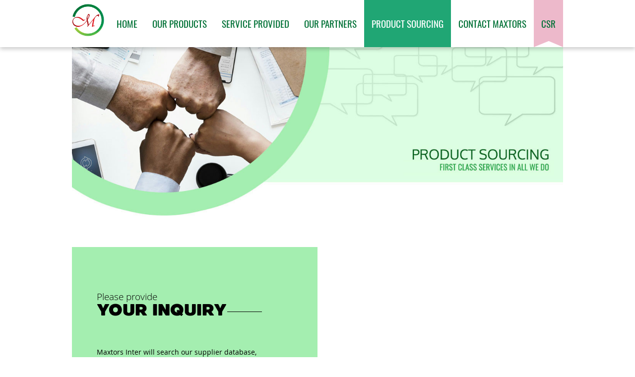

--- FILE ---
content_type: text/html; charset=UTF-8
request_url: https://maxtors-inter.com/sourcing.php?pn=128
body_size: 1637
content:

<!DOCTYPE html>
<html>
<head>
<meta name="viewport" content="width=device-width, initial-scale=1.0">
<meta http-equiv="X-UA-Compatible" content="IE=11">
<meta http-equiv="Content-Type" content="text/html; charset=utf-8" />
<title>.:Maxtors (Intertrade) Co., Ltd. - Your First Choice:.</title>
<meta name="description" content="" />
<meta name="keywords" content="" />
<link href="css/animate.css" rel="stylesheet" type="text/css" />
<link href="css/css.css" rel="stylesheet" type="text/css" />
<link href="css/menu.css" rel="stylesheet" type="text/css" />
<link href="css/slide.css" rel="stylesheet" type="text/css" />
<script type="text/javascript" src="js/jquery.js"></script>	
<script type="text/javascript" src="js/maxtors.js"></script>	
</head>

<body>
<div class="top" id="maxtors">
	    <div id="cssmenu" class="menucenter">
    <ul>
       <li id="logo" class="flLeft mobileHidden"><a href="index.php"><img src="images/logo.png" class="logo" /></a></li>
       <!--<li class="has-sub"><a href="product.php"></a>
          <ul>
          	 <li><a href="agriculture.php">Converse</a></li>
             <li><a href="agriculture.php">Adidas</a></li>
             <li><a href="agriculture.php">Nike</a></li>
             <li><a href="agriculture.php">Vans</a></li>
          </ul>
       </li>
       <li class="has-sub"><a href="product.php">Accessories</a>
          <ul>
          	 <li><a href="agriculture.php">T-Shirt</a></li>
             <li><a href="agriculture.php">Bag</a></li>
             <li><a href="agriculture.php">Cap</a></li>
          </ul>
       </li>
       
       style="/*! display: none; */background-color: #edb9cb; clip-path: polygon(0 0, 100% 0%, 100% 100%, 51% 87%, 0 100%);
  "
       -->
       <li><a href="index.php">Home</a></li>
       <li class=""><a href="product.php">Our Products</a></li>
       <li class=""><a href="service.php">Service Provided</a></li>
       <li class=""><a href="partner.php">Our Partners</a></li>
       <li class="active"><a href="sourcing.php">Product Sourcing</a></li>
       <li class=""><a href="contact.php">Contact Maxtors</a></li>
       <li class=" csrMenu" ><a href="csr.php">CSR</a></li>
       <li></li>
    </ul>
</div>
</div>
<div class="middle">
	<div id="banner" class="banner slideInDown animated">
    	<img src="images/banner_sourcing.jpg" class="">
    </div>
	
    <div class="mgt50"></div>
    <div class="homePartner sourceBox">
    	<div class="col50 hpLeft">
        	<div class="txtHeader marginLeftp mgt50">
            	<h3>Please provide <span>Your Inquiry</span></h3>
            </div>
            
            <div class="txtServ marginLeftp mgt50">
                	
                	Maxtors Inter will search our supplier database, <br>
                    locate and acquire products, test product to ensure <br>
                    that it passes our standards and deliver the most <br>
                    competitive and reliable product to fit our <br>
                    customer’s need.
                    <br><br><br>
                    
                    <div class="bold">
                    Please provide your inquiry detail, <br>
                    we will get back to you as soon as possible!
                    </div>
                    <br>

                </div>
        </div>
        
        <!-- <div class="col50 hpRight center">
        	<div class="imgSRRight"><img src="images/form.jpg"></div>
            <div class="txtHP">
                <form action="" method="post" name="sourcingForm" onSubmit="return validateForm();">
                	<input type="text" name="FName" id="FName" class="txtField" value="" placeholder="Name" />
                    <input type="text" name="Company" id="Company" class="txtField" value="" placeholder="Company" /><br />
                    <input type="text" name="Tel" id="Tel" class="txtField" value="" placeholder="Phone" /><br />
                    <input type="text" name="Email" id="Email" class="txtField" value="" placeholder="Email" /><br />
                    <input type="text" name="InterestProduct" id="InterestProduct" class="txtField" placeholder="Product" value="Laptop Storage Cabinets" /><br />
                    <textarea name="Comment" id="Comment" cols="50" rows="3" class="txtField" placeholder="Message"></textarea>
                    <br />
                    <input type="submit"  class="button w50 mgcenter center" value="Send" />
                    <div class="hidden">
                        <input type="checkbox" name="btChk" id="btChk" value="1" />
                        <input type="text" name="anb" id="anb" value="" />
                    </div>
                </form>
            </div>
        </div> -->
        
        <div class="clear"></div>
    </div>
	    
    <div class="clear"></div>       

</div>
<div class="clear"></div>
<div class="bottom">
<div class="wrap">
<div class="flLeft">
	<div class="mgl20 flLeft"><img src="images/logo_bottom.jpg"></div>
    <div class="flLeft">
    	<div class="bold">Maxtors (Intertrade) Co., Ltd.</div>
        <div class="txtSmall light">
            57/15 Soi Ramindra 34 (18/1) Yooyen Road Taraeng Sub-District<br />
            Bangkhen District Bangkok 10230 Thailand
		</div>
    </div>
</div>

<div class="flRight">
	<div class="mgr20 flRight bottomTel light">
    	Phone : +66 2 943 7590 - 91<br />
		Mobile : +66 81 453 9598
    </div>
</div>

<div class="clear"></div>

<div class="center light copyright">2019 Maxtors (Intertrade) Co., Ltd. All Rights Reserved. Designed By <a href="http://www.imagineac.com" class="imagineac">imagineac</a></div>
<div class="clear"></div>
</div>
</div>
	
</body>
</html>


--- FILE ---
content_type: text/css
request_url: https://maxtors-inter.com/css/css.css
body_size: 4670
content:
@charset "utf-8";
* { margin:0; padding:0;}
@font-face {
    font-family: 'oswald';
    src: url('../font/oswald.eot');
    src: url('../font/oswald.eot?#iefix') format('embedded-opentype'),
         url('../font/oswald.woff2') format('woff2'),
         url('../font/oswald.woff') format('woff'),
         url('../font/oswald.ttf') format('truetype');
    font-weight: normal;
    font-style: normal;
}
@font-face {
    font-family: 'chatthai';
    src: url('../font/cschatthaiui.eot');
    src: url('../font/cschatthaiui.eot?#iefix') format('embedded-opentype'),
         url('../font/cschatthaiui.woff2') format('woff2'),
         url('../font/cschatthaiui.woff') format('woff'),
         url('../font/cschatthaiui.ttf') format('truetype');
    font-weight: normal;
    font-style: normal;
}
@font-face {
    font-family: 'open_sans';
    src: url('../font/OpenSans-Light-webfont.eot');
    src: url('../font/OpenSans-Light-webfont.eot?#iefix') format('embedded-opentype'),
         url('../font/OpenSans-Light-webfont.woff') format('woff'),
         url('../font/OpenSans-Light-webfont.ttf') format('truetype'),
         url('../font/OpenSans-Light-webfont.svg#open_sans') format('svg');
    font-weight: 100;
    font-style: normal;
}
@font-face {
    font-family: 'open_sans';
    src: url('../font/OpenSans-Regular-webfont.eot');
    src: url('../font/OpenSans-Regular-webfont.eot?#iefix') format('embedded-opentype'),
         url('../font/OpenSans-Regular-webfont.woff') format('woff'),
         url('../font/OpenSans-Regular-webfont.ttf') format('truetype'),
         url('../font/OpenSans-Regular-webfont.svg#open_sans') format('svg');
    font-weight: normal;
    font-style: normal;
}
@font-face {
    font-family: 'open_sans';
    src: url('../font/OpenSans-Semibold-webfont.eot');
    src: url('../font/OpenSans-Semibold-webfont.eot?#iefix') format('embedded-opentype'),
         url('../font/OpenSans-Semibold-webfont.woff') format('woff'),
         url('../font/OpenSans-Semibold-webfont.ttf') format('truetype'),
         url('../font/OpenSans-Semibold-webfont.svg#open_sans') format('svg');
    font-weight: bold;
    font-style: normal;
}
@font-face {
    font-family: 'thai_sans';
    src: url('../font/thaisanslite_r1.eot');
    src: url('../font/thaisanslite_r1.eot?#iefix') format('embedded-opentype'),
         url('../font/thaisanslite_r1.woff2') format('woff2'),
         url('../font/thaisanslite_r1.woff') format('woff'),
         url('../font/thaisanslite_r1.ttf') format('truetype');
    font-weight: normal;
    font-style: normal;
}
@font-face {
    font-family: 'boontook';
    src: url('../font/boontook.eot');
    src: url('../font/boontook.eot?#iefix') format('embedded-opentype'),
         url('../font/boontook.woff2') format('woff2'),
         url('../font/boontook.woff') format('woff'),
         url('../font/boontook.ttf') format('truetype');
    font-weight: normal;
    font-style: normal;
}

body {
	margin:0 auto;
	font-family: 'open_sans', 'chatthai';
	font-weight: normal;
	font-size: 14px;
	line-height: 1;
	color: #000;
	text-decoration: none;
	
	/*-webkit-filter: grayscale(40%); filter:  grayscale(40%);*/
}
a { outline: 0;}
a:link, a:visited{ text-decoration: none; color: #000;}
a:hover, .atHead a:hover, a:hover.imagineac {text-decoration: none; color: #777; transition: all .3s ease;}
img { border: 0;}
hr { padding:0; margin:0; border:0; height:1px; border-bottom: 1px solid #ffcc00; margin: 15px 5px 15px 5px;}
h3 { font-family: 'open_sans'; font-weight: 100; font-size: 19px;}

.clear { clear: both;}
.show { visibility: visible;}
.flLeft { float: left; }
.flRight { float: right; }
.center { text-align: center;}
.left { text-align: left;}
.right { text-align: right;}
.bold { font-weight: bold;}
.light { font-weight: 100;}
.fullwh{ height:100%; width:100%;}
.hidden { display: none; visibility: hidden;}
.forceShow { display: block !important;}
.top { display: block; box-shadow: 0 4px 8px 0 rgba(0, 0, 0, 0.2); position: fixed; width: 100%; z-index: 9999; background-color: #fff;}
.mgr20 { margin-right: 20px;}
.mgl20 { margin-left: 20px;}
.mgb60 { margin-bottom: 60px;}
.mgt20 { margin-top: 20px !important;}
.mgt50 { margin-top: 50px !important;}
.mgt80 { margin-top: 80px !important;}
.mgt100 { margin-top: 100px;}
.marginLeftp { margin-left: 10%;}
.marginLeftpIndent { margin-left: 16%;}
.mgcenter { margin: 0 auto;}
.mg30 { margin: 15px auto;}
.w50 { width: 50%;}
.w100 { width: 100%;}
.imgResponsive { width: 100%; height: auto;}
.colRed { color: #a71212;}
.scrhidden { display: none;}
.wrap { max-width: 990px; margin: 0 auto;}

.menucenter { background: #fff;  text-align: right; font-family:'oswald' !important; text-transform: uppercase;}
.logo > a { padding: 0;}
.logo { height: 65px; }
#cssmenu > ul > li#logo > a, #cssmenu > ul > li#logo > a:hover { padding: 8px 0; background: #fff;}
.banner { width: 100%; overflow: hidden;}
.banner img { width: 100%;}

.middle { padding-top: 82px; max-width: 990px; margin: 0 auto;}
.middle_csr_banner { padding-top: 82px;}
.middle_csr { max-width: 990px; margin: 0 auto; margin-top: -2px;}
.homeIntro { margin: 60px 0; margin-bottom: 90px;}
.txtHome { font-size: 13px; padding: 30px 0 15px 0; display: block; width: 90%; line-height: 28px;}
.hpLeft { background-color: #a4eeb0;}
.hpRight { background-color: #20a674; color: #fff; margin-top: -30px; margin-bottom: 30px;}
.homePartner > div { padding: 40px 0;}
.hpLogo { text-align: center; margin: 0 auto; width: 90%/*64%*/; margin: 40px auto; margin-bottom: 30px;}
.hpLogo > .hpCol2 > a > img { width: 135px/*160px*/; margin: 10px; }
.hpLogo > .hpCol3 > a > img { width: 125px/*160px*/; margin: 10px; }
.hpLogo > .hpCol4 > a > img { width: 95px/*160px*/; margin: 7px; }
.hpLogo > div[class^="hpCol"] > a > img { 
	filter: gray; /* IE6-9 */
	filter: grayscale(1); /* Microsoft Edge and Firefox 35+ */
	-webkit-filter: grayscale(1); /* Google Chrome, Safari 6+ & Opera 15+ */
}
/* Disable grayscale on hover */
.hpLogo > div[class^="hpCol"] > a > img:hover, .hpLogo img:hover, .hpLogo a:hover img, .subPartner a:hover img {
	filter: none;
	-webkit-filter: grayscale(0);
	opacity: 1;
	filter: alpha(opacity=100);
	color: #b24949;
	transition: all .3s ease;
}
.homePartner > .hpRight { min-height: 570px !important;}
.imgHPRight { margin-top: 45px; margin-bottom: 40px;}
.imgHPRight img { width: 60%;}
.imgSRRight { margin-bottom: 15px;}
.txtHP { font-weight: 100; font-size: 15px; line-height: 40px;}

.homeProduct { width: 100%; overflow: hidden; }
.productBox { border-radius: 5px; border: 1px solid #ddd; margin: 0 auto; text-align: center; display: table; width: 90%;}
.productImgBox { display: table-cell; height: 250px; width: 100%; vertical-align: middle;}
.productImgBox img { max-width: 200px; max-height: 220px;}
.productTitle { display: table-row; /*height: 90px100px*/; height: 100px; overflow: hidden;}
.productTitle span { display: block; font-size: 20px; font-weight: bold; line-height: 29px; padding: 15px 20px; text-align: left; height: 100px; overflow: hidden;}
.servBox { margin-top: 120px;}
.servParts .col40 > div { margin-left: 20px; margin-top: -50px; background: #dcffe2; position: relative; z-index: 99; margin-right: -40px; padding-top: 40px; height: 600px}
.sourceDiv { margin-left: -35%; border-radius: 50%; width: 420px; height: 420px; background: #20a674; color: #fff !important; margin-top: -55px;}
.sourceDiv div { margin-left: -2%; margin-top: 16%;}
.maps { width: 90%; margin-right: 5%; min-height: 600px;}
.prodMenu { border: 1px solid #c2c2c2; font-size:0; }
.prodMenu div { padding: 28px 20px; font-size: 14px; font-weight: bold; text-transform: uppercase; display: inline-block; cursor: pointer; }
.prodMenu div.borderRight:hover { /*background-color: #eea4bd; transition: all .3s ease;*/}
.prodMenu a div.borderRight, .searchBox { color: #929292;}
.prodMenu a:hover div.borderRight, .prodMenu a.active div.borderRight { color: #0d6724/*#fff*/;}
.prodMenu a:hover div.borderRight span.caret, .prodMenu a.active div.borderRight span.caret { border-top: 5px solid #0d6724; transition: all .3s ease;}
.borderRight { border-right: 1px solid #c2c2c2;}
.caret { width: 0; height: 0; border-left: 5px solid transparent; border-right: 5px solid transparent; border-top: 5px solid #c2c2c2;}
span.caret { display: block; float: right; margin-top: 5px; margin-left: 10px;}
.searchBox { display: inline-block; padding: 10px 12px !important; margin-right: 20px; border: 1px ssolid red; }
.prodName { font-size: 25px; font-weight: bold; margin: 32px; color: #146b2a;}
.prodDetail { margin: 0 13px; text-align: left; font-size: 16px; font-weight: 100; line-height: 27px;}
.prodDetail ul li, .prodDesc ol li { margin: 6px 25px;}
.prodDetail table { border: 1px solid #0c6623; border: 0 none; background-color: #0c6623;}
.prodDetail table td { border: 0 none; padding: 5px; background-color: #fff;}
.prodDetail table td:first-child { background-color: #30a64f; color: #FFF;}
.prodTitle { padding: 12px 15px; font-family: 'open_sans'; font-size: 14px; font-weight: bold; margin: 0 -28px; margin-top: 30px; border-radius: 5px; text-align: left; border: 1px solid #eea4bd; background: #eea4bd; color: #fff; cursor: pointer; line-height: 20px}
.prodTitle.active {  background: #a4eeb0; border: 1px solid #a4eeb0; color: #000; font-family: 'boontook'; font-size: 18px; line-height: 20px; font-weight: normal;}
.subbox { display: none;}
.subbox.active { display: block;}
.weblink { width: 155px; border: 1px solid #3c93d1; background: #3c93d1; border-radius: 5px; padding: 8px 4px; padding-bottom: 12px;}
a > .weblink { color: #fff; font-weight: bold;}
.roundwww { background: #0769ae; border-radius: 50%; font-weight: bold; font-size: 7px; color: #fff; padding: 1px; margin-right: 8px;  text-transform: uppercase;  display: block; width: 25px; height: 25px; float: left;}
.weblink:hover { background: #5fafe7;  transition: all .3s linear;}
.imgwww { width: 23px; float: left; margin: 4px 1px 0 12px;}
.csrMenu { background-color: #edb9cb; clip-path: polygon(0 0, 100% 0%, 100% 100%, 51% 87%, 0 100%);}
a.returnLink { color: #0c6623; text-decoration: underline; margin-top: 28px;}

.subMenu, .subPartner { border: 1px solid #fdeff4; padding: 25px; background: #fdeff4; color: #0d6724; transition: all .5s ease; display: none;}
.toColumn { column-count: 3; column-gap: 39px; column-width: auto;}
.group { display: inline-block; width: 100%; line-height: 28px; min-width: 25%; margin-bottom: 26px;}
.group > span, .subcat > span { display: block;}
.subcat > a { display: block; color: #0d6724; margin-left: 0px; font-size: 13px; font-weight: normal; }
.subcat1.col2 { columns: 2;}
.subcat1 { margin-bottom: 10px;}
.subcat1 a { display: block; color: #0d6724; margin-left: 10px; font-size: 12px; line-height: 19px; }
.subcat1 a.active { color: #F60;}
.category, .csrcategory { font-weight: bold; text-transform: uppercase; color: #003823; font-size: 14px;}
.csrcategory, .csrcategory a { color: #0d6724;}
.csrYear { color: #0d6724; margin-right: 30px;}
.subPartner a img { width: 125px; margin: 0 12px; margin-bottom: 12px;
	filter: gray; /* IE6-9 */
	filter: grayscale(1); /* Microsoft Edge and Firefox 35+ */
	-webkit-filter: grayscale(1); /* Google Chrome, Safari 6+ & Opera 15+ */
}

.txtHeader, .txtHeaderCenter { margin-top: 20px;}
.txtHeader h3 span, .txtHeaderCenter h3 span { font-family: 'boontook'; font-size: 33px/*40px*/; line-height: 38px; display: block; text-transform: uppercase;}
.txtHeader h3 span:after { content: ""; display:inline-block; height:0.5em; vertical-align: bottom; width: 70px; margin-right: -99%; margin-left: 1px; border-top: 1px solid black;}
.txtHeaderCenter h3 { text-align: center; }
.txtHeaderCenter h3 span:before, .txtHeaderCenter h3 span:after { content: ""; display:inline-block; height:0.5em; vertical-align: bottom; width: 70px; border-top: 1px solid black; margin-right: 1px;}
.sourceDiv .txtHeaderCenter h3 span:before, .sourceDiv .txtHeaderCenter h3 span:after { border-top: 1px solid #fff;}
.txtSmall { font-size: 12px; line-height: 16px;}
.txtServ { font-size: 14px; line-height: 29px;}
.txtField { background-color: #2bbe87; border: 1px solid #2bbe87; padding: 8px 15px; font-family: 'open_sans'; font-size: 14px; color: #fff; width: 80%; margin: 8px auto;}
.txtSearch { border: 1px solid #fff; padding: 11px 19px; font-family: 'open_sans', 'chatthai'; font-size: 16px; width: 250px; color: #197d32;}
.txtCompany { color: #197d32; border-bottom: 1px solid #197d32; padding-bottom: 13px; display: inline-block; width: auto; font-size: 16px; font-weight: bold; margin-top: 38px; text-transform: uppercase;}
.txtAddress { font-size: 15px; line-height: 25px; margin-top: 25px;}
.txtTitle { width: 60px; display: inline-block;}
.txtWWW { font-size: 12px; }

::placeholder { /* Chrome, Firefox, Opera, Safari 10.1+ */ color: #fff; opacity: 1; /* Firefox */ }
:-ms-input-placeholder { /* Internet Explorer 10-11 */ color: #fff;}
::-ms-input-placeholder { /* Microsoft Edge */ color: #fff;}

.col5 { display: block; width: 5%; float:left; margin-right: -1px;}
.col30 { display: block; width: 30%; float:left; margin-right: -1px;}
.col33 { display: block; width: 33.33%; float:left; margin-right: -1px;}
.col40 { display: block; width: 40%; float:left; margin-right: -1px;}
.col50 { display: block; width: 50%; float:left; margin-right: -1px;}
.col60 { display: block; width: 60%; float:left; margin-right: -1px;}
.col70 { display: block; width: 70%; float:left; margin-right: -1px;}
.col90 { display: block; width: 90%; float:left; margin-right: -1px;}
.colCenter { float: none; margin: 0 auto;}

.button a, input.button { border-radius: 5px; background-color: #eea4bd; color: #fff; font-size: 14px; padding: 12px 90px; font-weight: bold; text-align: center; border: none;}
.button a:hover, input.button:hover { background-color: #f9cddc; transition: all .3s ease; cursor: pointer;}
.searchButton { width: 45px;}

.bottom {
	display: block;
	background: #20a674;
	color: #FFF;
	padding: 15px;
	padding-top: 32px;
	margin-top: 80px;
}
.bottom img { width: 90px;}
.bottom .bold { font-size: 14px; margin: 13px 0;}
.bottomTel { line-height: 25px; margin-top: 18px;}
.copyright { font-size: 11px; margin: 19px 0 12px 0;}
a.imagineac { color: #fff;}
a:hover.imagineac { color: #a4eeb0;}


/* jssor slider bullet navigator skin 01 css */
/*
.jssorb01 div           (normal)
.jssorb01 div:hover     (normal mouseover)
.jssorb01 .av           (active)
.jssorb01 .av:hover     (active mouseover)
.jssorb01 .dn           (mousedown)
*/
/*jssor slider loading skin spin css*/
.jssorl-009-spin img {
	animation-name: jssorl-009-spin;
	animation-duration: 1.6s;
	animation-iteration-count: infinite;
	animation-timing-function: linear;
}

@keyframes jssorl-009-spin {
	from { transform: rotate(0deg); }
	to { transform: rotate(360deg); }
}

/*jssor slider bullet skin 032 css*/
.jssorb032 {position:absolute;cursor:pointer;}
.jssorb032 .i .b {fill:#a4eed5;fill-opacity:1;stroke:#a4eed5;stroke-width:1200;stroke-miterlimit:10;stroke-opacity:0.01;}
.jssorb032 .i:hover .b {fill:#eea4bd;fill-opacity:.5;stroke:#fff;stroke-opacity:.35;}
.jssorb032 .iav .b {fill:#eea4bd;fill-opacity:1;stroke:#fff;stroke-opacity:.35;}
.jssorb032 .i.idn {opacity:.3;}

/*jssor slider arrow skin 051 css*/
.jssora051 {display:block;position:absolute;cursor:pointer;}
.jssora051 .a {fill:none;stroke:#fff;stroke-width:360;stroke-miterlimit:10;}
.jssora051:hover {opacity:.8;}
.jssora051.jssora051dn {opacity:.5;}
.jssora051.jssora051ds {opacity:.3;pointer-events:none;}

/* Responsive layout - makes a two column-layout instead of four columns */
@media screen and (max-width: 800px) {
.column {
	-ms-flex: 48%;
	flex: 48%;
	max-width: 48%;
}
}

/* Responsive layout - makes the two columns stack on top of each other instead of next to each other */
@media screen and (max-width: 1024px) {
.column {
	-ms-flex: 32%;
	flex: 32%;
	max-width: 32%;
}
}
@media (max-width: 991.98px),
@media only screen and (max-width: 768px) {
.menucenter { text-align: center;}
.logos { width: 80%; margin-right: 10px;}
.mobilehidden, li#logo { display: none !important;}
#cssmenu > ul > li > a { padding: 18px !important;}

.middle, .middle_csr_banner { padding-top: 70px;}
.middle_csr_banner .banner { height: 200px;}
.middle_csr .subMenu, .subPartner { padding-top: 65px;}
.banner { height: 130px; overflow: hidden;}
.banner.bhome { height: 240px; overflow: hidden}
.homeIntro { margin-top: 0px;}
.scrhidden { display: block; margin-top: 10px;}
.txtHome { font-size: 16px; line-height: 20px; padding: 20px 15px; border: 1px solid #20a674; margin: 20px auto; max-width:80%;}

h3 { font-size: 18px;}
.txtHeader, .txtHeaderCenter { margin-top: 0px;}
.txtHeader h3 span, .txtHeaderCenter h3 span { font-size: 30px; line-height: 32px;}
.txtHeader h3 span::after { width: 15%; margin-left: 2px;}
.txtHeaderCenter h3 span:before, .txtHeaderCenter h3 span:after { width: 15%; border-top: 1px solid black; margin: 0 2px;}

.homePartner > div { padding: 30px 0;}
.hpLogo { width: 100%; margin: 15px auto;}
.hpLogo > a > img { width: 30%;}
.hpRight { margin: 0;}
.imgHPRight { margin: 20px;}
.imgHPRight img { width: 80%;}

.productImgBox img { width: 90%;}
.productBox { margin-bottom: 25px;}
.productTitle { height: 45px;}
.productTitle span { font-size: 16px; line-height: 20px; height: 50px; padding: 10px 20px; overflow: hidden; margin-bottom: 15px;}
.servParts .col40 > div { margin-left: 0; margin-top: -50px; margin-right: 0; height: 320px !important;}
.servBox { margin-top: 80px;}
.partsDiv { border-radius: 50%;}
.partsDiv > .txtHeader { margin-top: 40px; margin-left: 30px;}
.txtServ.mgt50 { margin-top: 10px !important;}
.partsImg { margin-top: -60px;}
.servProd { position: relative;}
.servProd img#partsImg { margin-top: 265px;}
.sourceDiv { width: 100%; height: 350px; margin-left: 0; z-index: 99; top: 50px; position: absolute;}
.sourceDiv div { margin-left: 0; margin-top: 19%; } 
.sourceDiv > div.mgt50 { margin-top: 30px !important;}
.partsDiv > .mgt100 { margin-top: 45px;}
.partsDiv > .mgt50 { margin-top: 70px !important;}
.partsDiv > .marginLeftpIndent { margin-left: 0; margin-top: 30px !important;}
.sourceBox div.txtServ { font-size: 12px;}
.sourceBox div.txtServ.marginLeftp { margin-left: 0;}
.maps { height: 300px;}
.prodMenu { border: 0;}
.borderRight { border: 1px solid #c2c2c2;}
.prodMenu > a > div { font-size: 15px; margin: 6px; display: block; padding: 15px 10px; width: auto; max-width: 45%; float: left;}
.searchBox.flRight { float:none; margin: 10px; clear: both; font-size: 15px;}
.subMenu, .subPartner { float: none;}
.prodTitle { margin:0 20px;}

.toColumn { columns: 2;}
.subcat.col2 { columns: 1;}
.group { font-size: 14px; line-height: 25px;}
.subPartner a img { width: 40%; margin: 10px;}
.prodDetail img { width: 85%;}
.prodName { font-size: 25px; margin: 20px;}
.prodDetail { font-size: 14px; margin: 10px; line-height: 20px;}
a.returnLink { font-size: 12px; margin-top: 0;}

.txtHP { font-size: 16px; line-height: 30px; margin-bottom: 25px;}
.txtSmall { font-size: 10px; line-height: 15px;}
.txtServ { font-size: 14px; line-height: 20px; text-align: center;}
.txtField { font-size: 15px; padding: 10px !important; border: 1px solid #2bbe87; border-radius: 5px;}
.txtCompany { font-size: 18px; margin-left: 5%; margin-top: 25px;}
.txtAddress { font-size: 15px; margin-left: 5%; line-height: 18px; margin-top: 10px;}
.txtAddress > .marginLeftp { margin-left: 15%;}
.txtSearch { font-size: 15px; width: 80%; padding: 5px 0; border: 1px solid #c2c2c2; margin-top: 5px;}
.searchButton { width: 30px; margin-top: 5px;}

.col5, .col30, .col33, .col40, .col50, .col60, .col70, .col90 { display: block; width: 100%; float:none;}
.mgb60 { margin-bottom: 30px !important;}
.mgt50 { margin-top: 20px !important;}
.marginLeftp { margin-left: 5%;}
.marginLeftpIndent { margin-left: 10%;}

.button.w50 { width: 85%;}
input.button {-webkit-appearance: none;}
.button a, input.button { font-size: 14px; padding: 13px 45px; border-radius: 5px; background-color: #eea4bd; color: #fff; display: block;}

.mgl20 { margin-left: 0;}
.bottom > div > div.mgr20 { margin-right: 0;}
.bottom .flLeft, .bottom .flRight { float: none; text-align: center;}
.bottom > .mgl20 { margin-left: 0;}
.bottom > div.mgl20.flLeft { float: none; margin: 0;}
.bottom > div.flLeft img { margin: 0 auto; text-align: center; width: 25%;}
.bottom .bold { font-size: 15px;}
.bottomTel { font-size: 10px; line-height: 15px;}
.copyright { margin:0; font-size: 8px; margin-top: 10px;}

}



--- FILE ---
content_type: text/css
request_url: https://maxtors-inter.com/css/menu.css
body_size: 1491
content:
@charset "utf-8";
#cssmenu,
#cssmenu ul,
#cssmenu ul li,
#cssmenu ul li a,
#cssmenu #menu-button {
  margin: 0;
  padding: 0;
  border: 0;
  list-style: none;
  line-height: 1;
  display: block;
  position: relative;
  -webkit-box-sizing: border-box;
  -moz-box-sizing: border-box;
  box-sizing: border-box;
  z-index: 2;
  font-size: 0;
  max-width: 990px;
  margin: 0 auto;
}
#cssmenu:after,
#cssmenu > ul:after {
  content: ".";
  display: block;
  clear: both;
  visibility: hidden;
  line-height: 0;
  height: 0;
}
#cssmenu #menu-button {
  display: none;
}
#cssmenu {
  width: 100%;
  background: #FFF;
}
#menu-line {
  position: absolute;
  top: 0;
  left: 0;
  height: 0px;
  background: #eee;
  -webkit-transition: all 0.25s ease-out;
  -moz-transition: all 0.25s ease-out;
  -ms-transition: all 0.25s ease-out;
  -o-transition: all 0.25s ease-out;
  transition: all 0.25s ease-out;
}
#cssmenu > ul > li.hidden, #cssmenu > ul > li:hover.hidden a {
	visibility: hidden;
	background-color: #000;
}
#cssmenu > ul > li {
	display: inline-block;
	/*margin: 0 5px;*/
}
#cssmenu > ul > li:last-child {float:none; overflow:hidden; }
#cssmenu.align-center > ul {
  font-size: 0;
}
#cssmenu.align-center > ul > li {
  display: inline-block;
  float: none;
}
#cssmenu.align-center ul ul {
  text-align: left;
}
#cssmenu.align-right > ul > li {
  float: right;
}
#cssmenu.align-right ul ul {
  text-align: right;
}
#cssmenu > ul > li > a {
  padding: 38px 15px;
  font-size: 19px;
  text-decoration: none;
  color: #007136;
  -webkit-transition: color .2s ease;
  -moz-transition: color .2s ease;
  -ms-transition: color .2s ease;
  -o-transition: color .2s ease;
  transition: color .2s ease;
}
#cssmenu > ul > li:hover > a,
#cssmenu > ul > li.active > a {
  /*color: #009ae1;2ca84c*/
  background-color: #20a674;
  color: #fff;
}
#cssmenu > ul > li.has-sub > a {
  /*padding-right: 39px; */
}
#cssmenu > ul > li.has-sub > a::after {
/*  position: absolute;
  top: 17px;
  right: 12px;
  width: 4px;
  height: 4px;
  border-bottom: 1px solid #f9a31a;
  border-right: 1px solid #f9a31a;
  content: "";
  -webkit-transform: rotate(45deg);
  -moz-transform: rotate(45deg);
  -ms-transform: rotate(45deg);
  -o-transform: rotate(45deg);
  transform: rotate(45deg);
  -webkit-transition: border-color 0.2s ease;
  -moz-transition: border-color 0.2s ease;
  -ms-transition: border-color 0.2s ease;
  -o-transition: border-color 0.2s ease;
  transition: border-color 0.2s ease;
*/
}
#cssmenu > ul > li.has-sub:hover > a::after {
  border-color: #333;
}
#cssmenu ul ul {
  position: absolute;
  left: -9999px;
}
#cssmenu li:hover > ul {
  left: auto;
}
#cssmenu.align-right li:hover > ul {
  right: 0;
}
#cssmenu ul ul ul {
  margin-left: 100%;
  top: 0;
}
#cssmenu.align-right ul ul ul {
  margin-left: 0;
  margin-right: 100%;
}
#cssmenu ul ul li {
  height: 0;
  -webkit-transition: height .2s ease;
  -moz-transition: height .2s ease;
  -ms-transition: height .2s ease;
  -o-transition: height .2s ease;
  transition: height .2s ease;
}
#cssmenu ul li:hover > ul > li {
  height: 42px;
  /*height: 32px;*/
}
#cssmenu ul ul li.header {
  background: #333;
  padding: 10px 12px;
  font-size: 13px;
  color: #fff;
  max-height: 35px;
}
#cssmenu ul ul li.empty {
  background: #333;
  padding: 0px;
  font-size: 0px;
  max-height: 1px;
}
#cssmenu ul ul li a {
  /*padding: 12px 10px 10px 20px;
  width: 180px;
  padding: 10px 20px;*/
  padding: 15px 17px;
  width: 190px;
  font-size: 15px;
  background: #000;
  text-align: left;
  text-decoration: none;
  color: #fff;
  -webkit-transition: color .2s ease;
  -moz-transition: color .2s ease;
  -ms-transition: color .2s ease;
  -o-transition: color .2s ease;
  transition: color .2s ease;
}
#cssmenu ul ul li:hover > a,
#cssmenu ul ul li a:hover {
  /*text-transform: uppercase;*/
  background: #333;
}
#cssmenu ul ul li.has-sub > a::after {
  position: absolute;
  top: 19px;
  right: 10px;
  width: 4px;
  height: 4px;
  border-bottom: 1px solid #dddddd;
  border-right: 1px solid #dddddd;
  content: "";
  -webkit-transform: rotate(-45deg);
  -moz-transform: rotate(-45deg);
  -ms-transform: rotate(-45deg);
  -o-transform: rotate(-45deg);
  transform: rotate(-45deg);
  -webkit-transition: border-color 0.2s ease;
  -moz-transition: border-color 0.2s ease;
  -ms-transition: border-color 0.2s ease;
  -o-transition: border-color 0.2s ease;
  transition: border-color 0.2s ease;
  /**/
}
#cssmenu.align-right ul ul li.has-sub > a::after {
  right: auto;
  left: 10px;
  border-bottom: 0;
  border-right: 0;
  border-top: 1px solid #dddddd;
  border-left: 1px solid #dddddd;
}
#cssmenu ul ul li.has-sub:hover > a::after {
  border-color: #ffffff;
}

@media all and (max-width: 768px), only screen and (-webkit-min-device-pixel-ratio: 2) and (max-width: 768px), only screen and (min--moz-device-pixel-ratio: 2) and (max-width: 768px), only screen and (-o-min-device-pixel-ratio: 2/1) and (max-width: 1024px), only screen and (min-device-pixel-ratio: 2) and (max-width: 1024px), only screen and (min-resolution: 192dpi) and (max-width: 768px), only screen and (min-resolution: 2dppx) and (max-width: 768px) {
  #cssmenu {
    width: 100%;
  }
  #cssmenu ul {
    width: 100%;
    display: none;
  }
  #cssmenu.align-center > ul {
    text-align: left;
  }
  #cssmenu ul li {
    width: 100%;
    border-top: 1px solid rgba(120, 120, 120, 0.2);
  }
  #cssmenu ul ul li,
  #cssmenu li:hover > ul > li {
    height: auto;
  }
  #cssmenu ul li a,
  #cssmenu ul ul li a {
    width: 100%;
    border-bottom: 0;
  }
  #cssmenu > ul > li {
    float: none;
  }
  #cssmenu ul ul li a {
    padding-left: 25px;
  }
  #cssmenu ul ul ul li a {
    padding-left: 35px;
  }
  #cssmenu ul ul li a {
    color: #dddddd;
    background: none;
  }
  #cssmenu ul ul li:hover > a,
  #cssmenu ul ul li.active > a {
    color: #ffffff;
  }
  #cssmenu ul ul,
  #cssmenu ul ul ul,
  #cssmenu.align-right ul ul {
    position: relative;
    left: 0;
    width: 100%;
    margin: 0;
    text-align: left;
  }
  #cssmenu > ul > li.has-sub > a:after,
  #cssmenu > ul > li.has-sub > a:before,
  #cssmenu ul ul > li.has-sub > a:after,
  #cssmenu ul ul > li.has-sub > a:before {
    display: none;
  }
  #cssmenu #menu-button {
    display: block;
    padding: 8px 8px 6px 8px/*17px*/;
    color: #dddddd;
    cursor: pointer;
    font-size: 12px;
    text-transform: uppercase;
    font-weight: 700;
  }
  #cssmenu #menu-button:after {
    position: absolute;
    top: 35px/*22px*/;
    right: 17px;
    display: block;
    height: 4px;
    width: 20px;
    border-top: 2px solid #dddddd;
    border-bottom: 2px solid #dddddd;
    content: '';
  }
  #cssmenu #menu-button:before {
    position: absolute;
    top: 29px/*16px*/;
    right: 17px;
    display: block;
    height: 2px;
    width: 20px;
    background: #dddddd;
    content: '';
  }
  #cssmenu #menu-button.menu-opened:after {
    top: 23px;
    border: 0;
    height: 2px;
    width: 15px;
    background: #ffffff;
    -webkit-transform: rotate(45deg);
    -moz-transform: rotate(45deg);
    -ms-transform: rotate(45deg);
    -o-transform: rotate(45deg);
    transform: rotate(45deg);
  }
  #cssmenu #menu-button.menu-opened:before {
    top: 23px;
    background: #ffffff;
    width: 15px;
    -webkit-transform: rotate(-45deg);
    -moz-transform: rotate(-45deg);
    -ms-transform: rotate(-45deg);
    -o-transform: rotate(-45deg);
    transform: rotate(-45deg);
  }
  #cssmenu .submenu-button {
    position: absolute;
    z-index: 99;
    right: 0;
    top: 0;
    display: block;
    border-left: 1px solid rgba(120, 120, 120, 0.2);
    height: 46px;
    width: 46px;
    cursor: pointer;
  }
  #cssmenu .submenu-button.submenu-opened {
    background: #262626;
  }
  #cssmenu ul ul .submenu-button {
    height: 34px;
    width: 34px;
  }
  #cssmenu .submenu-button:after {
    position: absolute;
    top: 22px;
    right: 19px;
    width: 8px;
    height: 2px;
    display: block;
    background: #dddddd;
    content: '';
  }
  #cssmenu ul ul .submenu-button:after {
    top: 15px;
    right: 13px;
  }
  #cssmenu .submenu-button.submenu-opened:after {
    background: #ffffff;
  }
  #cssmenu .submenu-button:before {
    position: absolute;
    top: 19px;
    right: 22px;
    display: block;
    width: 2px;
    height: 8px;
    background: #dddddd;
    content: '';
  }
  #cssmenu ul ul .submenu-button:before {
    top: 12px;
    right: 16px;
  }
  #cssmenu .submenu-button.submenu-opened:before {
    display: none;
  }
}


--- FILE ---
content_type: text/css
request_url: https://maxtors-inter.com/css/slide.css
body_size: 510
content:
#slides {
  display: none;
}
.container {
  margin: 0 auto;width: 100%; max-height:600px; z-index: 2;
}
#slides .slidesjs-navigation {
  z-index: 4000;
  display: block;
  margin-top: -350px;
  /*margin-top: calc(-10%);*/
  position: relative;
}

a.slidesjs-play,
a.slidesjs-stop {
	display: none;
	text-indent: -9999px;
}
a.slidesjs-previous
 {
  float: left;
  width: 41px;
  height: 42px;
  padding: 2px;
  background-image: url(../images/nav.png);
  background-repeat: no-repeat;
  background-color: #000;
  opacity: 0.5;
  filter: alpha(opacity=50);
  text-indent: -9999px;
}
a.slidesjs-next {
  float: right;
  width: 41px;
  height: 42px;
  padding: 2px;
  background-image: url(../images/nav.png);
  background-repeat: no-repeat;
  background-color: #000;
  opacity: 0.5;
  filter: alpha(opacity=50);
  text-indent: -9999px;
}

a.slidesjs-next {
  background-position: -42px 0;
}

a:hover.slidesjs-next {
  background-position: -42px -43px;
}

a.slidesjs-previous {
  background-position: 0 0;
}

a:hover.slidesjs-previous {
  background-position: 0 -43px;
  opacity: 0.9;
  filter: alpha(opacity=90);
}

a.slidesjs-play {
  width:15px;
  background-position: -25px 0;
}

a:hover.slidesjs-play {
  background-position: -25px -18px;
}

a.slidesjs-stop {
  width:18px;
  background-position: -41px 0;
}

a:hover.slidesjs-stop {
  background-position: -41px -18px;
}

.slidesjs-pagination {
  margin: 7px 0 0;
  float: right;
  list-style: none;
}

.slidesjs-pagination li {
  float: left;
  margin: 0 1px;
}

.slidesjs-pagination li a {
/*
  display: block;
  width: 13px;
  height: 0;
  padding-top: 13px;
  background-image: url(../images/btns-next-prev.png);
  background-position: 0 0;
  float: left;
  overflow: hidden;
*/
	display: none;
}

.slidesjs-pagination li a.active,
.slidesjs-pagination li a:hover.active {
  background-position: 0 -13px
}

.slidesjs-pagination li a:hover {
  background-position: 0 -26px
}

#slides a:link,
#slides a:visited {
  color: #333
}

#slides a:hover,
#slides a:active {
  color: #9e2020
}

.navbar {
  overflow: hidden
}


/*responsive shadow*/
#slides {
  display: none;
}

.container {
  margin: 0 auto
}

/* For tablets & smart phones */
@media (max-width: 767px) {
  .container {
	width: 100%
  }
}

/* For smartphones */
@media (max-width: 480px) {
  .container {
	width: 100%
  }
}

/* For smaller displays like laptops */
@media (min-width: 768px) and (max-width: 979px) {
  .container {
	width: 100%
  }
}

/* For larger displays */
@media (min-width: 1200px) {
  .container {
   /* width: 1170px*/width: 100%
  }
}


--- FILE ---
content_type: application/javascript
request_url: https://maxtors-inter.com/js/maxtors.js
body_size: 1845
content:
$(document).ready(function(){
	var hpLeftHeight = $('.homePartner > .hpLeft').height() ;
	if ($( window ).width() > 768) {
		$('.homePartner > .hpRight').css('height', hpLeftHeight+60);
	}

	$('.partsImg img').load(function(){
		var heightimg = $('.imgResponsive').outerHeight();
		$('.partsDiv').css('height', heightimg+50);
	}).error(function(){    });

});


function showSubMenu(a) {
	var subM = "";
	if (a == 'filterCat') {
		subM = 'subMenu';
		idOth = 'subPartner';
		subOth = 'filterBrand';
	} else {
		subM = 'subPartner';
		idOth = 'subMenu';
		subOth = 'filterCat';
	}
	
	$('.'+subM).slideToggle('fast').removeClass('forceShow');//.toggleClass('hidden');
	$('#'+a).toggleClass('active');
	
	
	if ($('.'+idOth).is(':visible')) { $('.'+idOth).slideToggle('fast').removeClass('forceShow'); $('#'+subOth).toggleClass('active');}
}

function showsub(id) {
	
	$('#sub'+id).slideToggle('fast');
	/*toggleHeight(id);
	$('#sub'+id).slideToggle('fast').promise().done(function(){
		//$(".category").css({'height':($(".detail").height()+'px')});
		//$(".category").css({height:($(".detail").height()+'px')});
		var deh = $(".detail").height();
	});
	*/
	$('#'+id).toggleClass("active");
	
}

function IsNumeric(sText) {
	var ValidChars = "0123456789";
	var IsNumber=true;
	var Char;
			
	for (i = 0; i < sText.length && IsNumber == true; i++) 
	{ 
		Char = sText.charAt(i); 
		if (ValidChars.indexOf(Char) == -1) 
		{
			IsNumber = false;
		}
	}
	
	return IsNumber;
}
    
function verifyEmail(s) {
    var status = false;     
    var emailRegEx = /^[A-Z0-9._%+-]+@[A-Z0-9.-]+\.[A-Z]{2,4}$/i;
    if (s.search(emailRegEx) == -1) {
        status = false;
    } else {
        status = true;
    }
    return status;
}
    
function validateForm() {
    var FName = document.getElementById('FName');
    var Address = document.getElementById('Address');
    var Tel = document.getElementById('Tel');
	var Comment = document.getElementById('Comment');
	var Email = document.getElementById('Email');
    var tf = true;
    
    if (FName.value == "") {
        alert('Please insert contact name');
        FName.focus();
        tf = false;
    } else if (Address.value == "") {
        alert('Please insert contact address');
        Address.focus();
        tf = false;
    } else if (verifyEmail(Email.value) == false) {
			alert('Invalid Email address, please insert again');
			Email.value = "";
			Email.focus();
			tf = false;
	} else if (Tel.value == "") {
        alert('Please insert contact number');
        Tel.value = "";
        Tel.focus();
        tf = false;
    } else if (IsNumeric(Tel.value) == false) {
        alert('Please insert contact number in digit (0-9) format only.');
		Tel.value = "";
        Tel.focus();
        tf = false;
	} else if (Comment.value == "") {
        alert('Please insert any comment.');
        Comment.focus();
        tf = false;
    }  
	
    return tf;
}

function validateOrder() {
    var OrderName = document.getElementById('OrderName');
    var Address = document.getElementById('Address');
	var Zipcode = document.getElementById('Zipcode');
    var Tel = document.getElementById('OrderTel');
	var Email = document.getElementById('OrderEmail');
    var tf = true;
    
    if (OrderName.value == "") {
        alert('กรุณาใส่ชื่อผู้สั่งสินค้า');
        OrderName.focus();
        tf = false;
    } else if (Address.value == "") {
        alert('กรุณาใส่ที่อยู่ในการจัดส่งสินค้า');
        Address.focus();
        tf = false;
    } else if (Zipcode.value == "") {
        alert('กรุณาใส่รหัสไปรษณีย์');
        Zipcode.focus();
        tf = false;
    } else if (IsNumeric(Zipcode.value) == false) {
        alert('กรุณาใส่รหัสไปรษณีย์เป็นตัวเลขเท่านั้น');
		Zipcode.value = "";
        Zipcode.focus();
        tf = false;
	} else if (verifyEmail(Email.value) == false) {
			alert('อีเมล์ไม่ถูกต้อง กรุณาใส่อีกครั้ง');
			Email.value = "";
			Email.focus();
			tf = false;
	} else if (Tel.value == "") {
        alert('กรุณาใส่เบอร์ติดต่อ');
        Tel.value = "";
        Tel.focus();
        tf = false;
    } 
	
    return tf;
}




(function($) {

  $.fn.menumaker = function(options) {
      
      var cssmenu = $(this), settings = $.extend({
        title: "Menu",
        format: "dropdown",
        sticky: false
      }, options);
	  

      return this.each(function() {
        cssmenu.prepend('<div id="menu-button">' + settings.title + '</div>');
        $(this).find("#menu-button").on('click', function(){
          $(this).toggleClass('menu-opened');
          var mainmenu = $(this).next('ul');
          if (mainmenu.hasClass('open')) { 
            mainmenu.hide().removeClass('open');
			mainmenu.find('#liSearch').addClass('hidden');
			mainmenu.find('#liSearch img').css({'height': '2px'});
          }
          else {
            mainmenu.show().addClass('open');
			mainmenu.find('#liSearch').removeClass('hidden');
			mainmenu.find('#liSearch img').css({'height': '24px'});
            if (settings.format === "dropdown") {
              mainmenu.find('ul').show();
            }
          }
        });

        cssmenu.find('li ul').parent().addClass('has-sub');

        multiTg = function() {
          cssmenu.find(".has-sub").prepend('<span class="submenu-button"></span>');
          cssmenu.find('.submenu-button').on('click', function() {
            $(this).toggleClass('submenu-opened');
            if ($(this).siblings('ul').hasClass('open')) {
              $(this).siblings('ul').removeClass('open').hide();
            }
            else {
              $(this).siblings('ul').addClass('open').show();
            }
          });
        };

        if (settings.format === 'multitoggle') multiTg();
        else cssmenu.addClass('dropdown');

        if (settings.sticky === true) cssmenu.css('position', 'fixed');

        resizeFix = function() {
          if ($( window ).width() > 768) {
            cssmenu.find('ul').show();
          }

          if ($(window).width() <= 768) {
            cssmenu.find('ul').hide().removeClass('open');
          }
        };
        resizeFix();
        return $(window).on('resize', resizeFix);

      });
  };
})(jQuery);

(function($){
$(document).ready(function(){

$("#cssmenu").menumaker({
   title: "<a href=\"index.php\"><img src=\"images/logos.jpg\" class=\"logos\" /></a>",
   format: "multitoggle"
});

});
})(jQuery);
